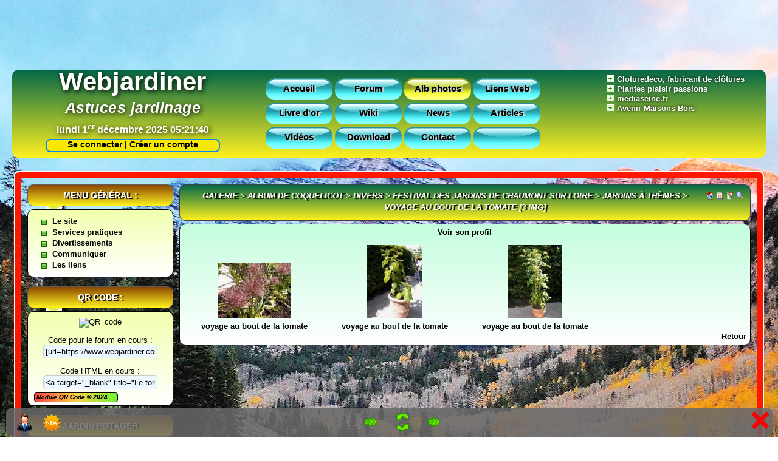

--- FILE ---
content_type: text/html; charset=utf-8
request_url: https://www.google.com/recaptcha/api2/aframe
body_size: 120
content:
<!DOCTYPE HTML><html><head><meta http-equiv="content-type" content="text/html; charset=UTF-8"></head><body><script nonce="wBQzIPGU8yU7RTsA1pAv7Q">/** Anti-fraud and anti-abuse applications only. See google.com/recaptcha */ try{var clients={'sodar':'https://pagead2.googlesyndication.com/pagead/sodar?'};window.addEventListener("message",function(a){try{if(a.source===window.parent){var b=JSON.parse(a.data);var c=clients[b['id']];if(c){var d=document.createElement('img');d.src=c+b['params']+'&rc='+(localStorage.getItem("rc::a")?sessionStorage.getItem("rc::b"):"");window.document.body.appendChild(d);sessionStorage.setItem("rc::e",parseInt(sessionStorage.getItem("rc::e")||0)+1);localStorage.setItem("rc::h",'1764562901073');}}}catch(b){}});window.parent.postMessage("_grecaptcha_ready", "*");}catch(b){}</script></body></html>

--- FILE ---
content_type: text/css
request_url: https://www.webjardiner.com/themes/webjardiner/style/style.css
body_size: 1567
content:
/*################################################
# KwsPHP Web System                              #
# Théme webjardiner by JfrPro			         #
# Mise a jour pour Kwsphp Juin 2024 par JfrPro   #
# $Id: style.css  V1.8 2024-05-02 20:50:00       #
################################################*/

body{background : url("../images/fond/site.webp");background-position: top;background-attachment: fixed;font-family:Verdana, Arial, Helvetica, sans-serif;font-size:13px;margin-left: auto;margin-right: auto;text-align:center;line-height:14.5px;min-width:1260px;max-width: 1260px;}
div#droite{float:right;width:240px;margin-left:10px}
div#gauche{float:left;width:240px;margin-right:10px}
div#global{text-align:left;margin:auto;width:98%}
div#conteneur{background:#06950200;padding:10px;border-radius:7px;border:10px solid #ff1800;}
div#conteneur_edito{background:#06950200;padding:10px;border-radius:7px;border:10px solid #ff1800;}
div#contour, div#contour_edito{border-radius:7px;top:0px;border:2px solid #fff}
div#main{width:auto;overflow:hidden !important;height:auto !important;overflow:visible;height:1%;padding:0;margin:0;float:none}
div#k_top{height:140px;margin-left: auto;margin-right: auto;width: 1240px;background: linear-gradient(#046847, #fff11f);height: 145px;border-radius: 10px;}
div#head{background:#f9e900;height:18px;position: relative;top: -31px;left: 65px;font-size: 1.1em;border-radius: 8px;border: 2px solid #0488fa;padding-right:13px;color:#000;width: 270px;}
div#connexion{width:85%;margin:auto}
div.k_edito{width:auto;color:#131313;font-weight:lighter !important;font-size:13px;margin:auto;margin-top:20px;padding:10px}
.lignes_pub{position:relative;top:8px; left:-35px;z-index:3;float:right;text-align:left;font-size:1.0em;line-height: 16px;}
div.k_edito1{margin-left:600px;text-align:left;}
div.k_pub{margin-left:0px;text-align:center;margin-top:195px}
div.k_animflash{float:left}
div.k_log{float:right;padding:10px}
div#k_description{color:#fff;float:left;position:relative;left:1%;top:-20%;width:30%;line-height:-10px;font-weight:bold;text-shadow:2px 2px 8px rgb(0,0,0)}
p.k_desc{font-size:42px;}
p.k_ssdesc{font-size:25px;font-style:italic;letter-spacing:0.5px;margin-top:-14px;}
.spacer{clear:both;font-size:13px;margin-top:0px;}
.spacer1{clear:both;font-size:13px;margin-top:0px;font-size: 16px;line-height: 0px;}
a:link,a:active,a:visited{text-decoration:none;color:#000;font-weight: bold}
a:hover{text-shadow: 1px 1px 7px #7af003;text-decoration:none;color:#1daa00  !important}
a.bbcode_url:link,a.bbcode_url:active,a.bbcode_url:visited{color:#000;}
a.bbcode_url:hover{color:#37BD1E;}
a img{border:none;}
label {float:left;}
fieldset {background-color: #EFEFEF;border-style: solid;border-width: 1px;border-color: #656565;margin-left: auto;margin-right: auto;border-radius: 10px;}
fieldset legend{background:#fff344;border:1px solid #126610;padding:3px;-moz-border-radius:5px;-khtml-border-radius:5px;-webkit-border-radius:5px;border-radius:5px}
fieldset label span{color:red;font-size: 12px !important }
fieldset dd{margin-left: 210px;}
fieldset dl{margin:5px}
fieldset dt{}
fieldset hr{border:none;border-top:1px solid #126610}
fieldset textarea{width:45%}
hr{border:none}
hr{border-top:1px dashed  #000;margin:5px}
div#footer{background:#d4d4d4;height:149px;border-top:1px solid #4e4e4e;text-align:center;padding:0.75em;clear:both}
div#footer span {color:#3b3b3b;font-size:10px}
div#footer span a {color:#3b3b3b;font-size:10px}
div.footer_kwsphp{background: #f8fdc0;color: #000;font-size: 10px;margin-bottom: 10px;position: relative;top: -49px;width: 44%;margin-left: auto;margin-right: auto;text-shadow: 2px 2px 2px rgb(187, 187, 187);border-radius: 6px;margin-top: 7px;}
#ckwsp, #ckws{font-size:9px;}
#ckws a{font-size:9px;color:#92F467 !important}
.copy-author{text-align:right}
.copy-author a{font-size:9px}
.start-bulle{float:left;margin:5px;background:#fff;-moz-border-radius:3px;-khtml-border-radius:3px;-webkit-border-radius:3px;border-radius:3px;width:70px;height:70px;padding:5px;text-align:center}
.start-bulle:hover{float:left;margin:5px;background:#f1f6cb;border:1px solid #b7c636;-moz-border-radius:3px;-khtml-border-radius:3px;-webkit-border-radius:3px;border-radius:3px;width:70px;height:70px;padding:5px;text-align:center}
.b-titre{padding:10px;font-size:14px;font-weight:bold;text-transform:uppercase;background:#b8c82f;-moz-border-radius:3px;-khtml-border-radius:3px;-webkit-border-radius:3px;border-radius:3px}
div#menu_horiz{width:auto;height:40px;position:relative;top:12px;float:left;margin-left:3.5%;text-shadow: 3px 1px 1px rgb(210, 210, 210);}
.li_on {background:url("../images/design/bulle1.png") no-repeat}
.li_off {background:url("../images/design/bullea.png") no-repeat}
.li_off a {color:#fff}
#menu_horiz{width:auto;height:36px;position:relative;top:-3%;float:right;margin-right:3.5%}
#menu_horiz li{color: #b8c82f !important;display: block;position: relative;float: left;text-decoration: none;width: 110px;padding-top:5px;height:31px;cursor: pointer;margin:2px;font-size:15px}
#menu_horiz a{color: #000 !important;display: block;position: relative;float: left;text-decoration: none;width: 110px;padding-top:5px;height:31px;cursor: pointer;margin:0px;font-size:15px}
#menu_horiz a:hover, #menu_fixe #selected a{background:url("../images/design/bulleb.png") no-repeat;color: #fff !important;display: block;position: absolute;top:0px; left:0px;float: left;text-decoration: none;width: 110px;padding-top:10px;height:31px;cursor: pointer;margin:0px;font-size:15px;text-shadow: 3px 1px 1px rgb(0, 0, 0);}
.commentaires_haut{background:url(../img/commentaires_haut.png) no-repeat;height:18px;margin:0;padding:0}
.commentaires_contenu{background:url(../img/commentaires_contenu.png) repeat-y;width:620px;padding:0 14px;margin:0;}
.commentaires_bas{background:url(../img/commentaires_bas.png) no-repeat;height:46px;margin:0;padding:0}


--- FILE ---
content_type: text/css
request_url: https://www.webjardiner.com/themes/webjardiner/style/articles.css
body_size: 235
content:
/*#################################################
# KwsPHP Web System                               #
# Théme webjardiner by JfrPro			          #
# Mise a jour pour Kwsphp Juin 2024 par JfrPro    #
# $Id: articles.css  V1.8 2024-05-02 20:50:00     #
#################################################*/

.article_listtab td {
	padding: 2px;
}
/*.article_head {
	background-color: #126610;
	width: 30px !important;
}*/
.article_head  td {
	color: #474747;
	font-weight:bold;
	height: 30px;
}
.article_mid1 {
	background-color: #C8C6BF;
	height: 20px;
}
.article_mid2 {
	background-color: #FFE240;
	height: 20px;
}
.art_list_img {
	width: 25px;
	height: 20px;
}
.art_infobloc {
	padding-left: 5px;
	padding-right: 5px;
	margin: 5px;
	border-style: dashed;
	float: right;
	border-width: 1px;
	border-color: #CCCCCC;
}

--- FILE ---
content_type: text/css
request_url: https://www.webjardiner.com/themes/webjardiner/style/global.css
body_size: 4679
content:
/*#################################################
# KwsPHP Web System                               #
# Théme webjardiner by JfrPro			          #
# Mise a jour pour Kwsphp Juin 2024 par JfrPro    #
# $Id: global.css  V1.8 2024-05-02 20:50:00       #
#################################################*/

#menuBox{background:url("../images/nav/transparent.png");z-index:1;position:fixed;bottom:0;width:1261px;height:48px;border-radius: 10px;}
#nav_close{float:right;position:relative;top:6px;right:5px}
#nav_open{z-index:1;position:fixed;bottom:6px;right:5px}
.navuser{float:left;position:relative;top:10px;left:15px}
.navexit, .navnew{float:left;position:relative;top:10px;left:15px;margin-left:15px}
.CSF_deroule li{margin-left: 20px !important;}
.CSF_deroule hr{display: none;}
p.link_page a{background:#686868;padding:5px;margin:3px;font-size:18px;color:#fff}
p.link_page a:hover{background:#a1b021;padding:5px;margin:3px;font-size:18px;color:#fff}
p.link_page{color:#e3e9b2}
.page_encours{background:#21930a;padding:6px;font-size:18px;margin:3px;font-weight:bold;color:#fff;border-radius: 100%;/*border: 1px solid #0d8509;*/}
.page_choix{background:#686868;padding:5px;margin:3px;font-size:18px;color:#fff;border-radius: 100%;/*border: 1px solid #0d8509;*/}
.page_choix:hover{background:#f70000;padding:5px;margin:3px;font-size:18px;color:#fff;font-weight:bold}
.nav_barre{margin-top:25px;margin-bottom:10px}
div.k_head{background: linear-gradient(#c4fdde, #fff);border: 1px solid #000;}
.fieldset_resume{background:#EFFBEF;border:1px solid #126610;width:auto;margin: 1em auto;padding:1em;-moz-border-radius:5px;-khtml-border-radius:5px;-webkit-border-radius:5px;border-radius:10px}
.fieldset_resume legend{font-weight:bold;background:#bfeab8;border:1px solid #21840d;padding:3px;-moz-border-radius:5px;-khtml-border-radius:5px;-webkit-border-radius:5px;border-radius:5px}
.fieldset_resume label span{color:red;}
.fieldset_resume dd{margin-left:210px;font-weight:bold}
.fieldset_resume dl{margin:5px}
.fieldset_resume dt{font-weight:bold}
.fieldset_resume hr{border:none;border-top:1px solid #e0e0e0}
.fieldset_resume textarea{width:90%}
.fieldset_resume legend a:link,.fieldset_resume a:active,.fieldset_resume a:visited{color:#333e2e;}
.fieldset_resume legend a:hover{color:#91a489 !important}
.fiedset_enregistrer {margin: 1em;padding: 1em;}
.label_enregistrer1 {width: 270px;} 
.label_enregistrer2 {width:250px;} 
.label_profil1 {width: 160px;font-weight:bold;color:#222;float:left} 
.label_profil2 {width: 330px;font-weight:bold;color:#222;float:left} 
.label_contact{width:250px;} 
.label_admin_options1{width:200px;} 
.label_admin_options2{width:400px;} 
.label_admin_options3{width:72px;text-align:center !important } 
.label_admin_email{width:200px;}
.normal_link{font-size:12px;font-weight:normal}
h2.title{font-weight: bold;font-size: 100%;margin:0 0 .2em 0;padding:0;/*text-shadow: #fff 1px 1px 1px;*/text-align:center}
h2.title :hover{}
div#connexion label {float:none}
#connexion input.text{width:150px;height:30px;font-size:28px;font-weight:normal;}
#connexion label{font-family:Times new roman;width:150px;height:30px;font-size:28px;font-weight:normal;}
button#submit_login_bloc{border:1px solid #fff;padding:3px;background-color:#ededed;-moz-border-radius:3px;-khtml-border-radius:3px;-webkit-border-radius:3px;border-radius:3px;text-transform:uppercase;font-weight:bold;color:#3b3b3b}
button#submit_login_bloc:hover{border:1px solid #fff;padding:3px;background-color:#cbd294;-moz-border-radius:3px;-khtml-border-radius:3px;-webkit-border-radius:3px;border-radius:3px;text-transform:uppercase;font-weight:bold;cursor:pointer}
p.pied_de_module{text-align:center}
p.pied_de_module a{background:#4984f8;font-size:13px;padding:6px;color:#fff;font-weight:bold;-moz-border-radius:3px;border-radius:3px;text-transform:uppercase;}
p.pied_de_module a:hover{background:#e8f6fe;padding:6px;color:#131313;font-size:13px;font-weight:bold;border-radius:3px;text-transform:uppercase;}
.genmed{font-size:13px;color: #000;font-family: Verdana, Arial, Helvetica, sans-serif;}
a.gen,a.genmed,a.gensmall {color: #1d7148; text-decoration: none; }
a.gen:hover,a.genmed:hover,a.gensmall:hover	{ color: #FF6600; text-decoration: underline; }
table.forum{background:#fff;width:100%;margin:auto;margin-top:20px;margin-bottom:20px;border:1px solid #126610;padding:5px;border-radius: 10px;}
th.forum_th1,th.forum_th2, th.forum_th3,th.forum_th4,th.forum_th5{background:#90c303;text-transform:uppercase;height:1px;font-size:13px;text-align:center;border:1px solid #e0e0e0;color:#fff;border: 1px solid #fff;border-radius: 10px;text-shadow: 3px 1px 1px rgb(0, 0, 0);}
td.forum_td2 ul{padding:0px !important}
td.forum_td2 ul>li{margin:3px}
td.forum_td2{background:#EAE2C0;text-align:left !important}
td.forum_td4{background:#d9e380;width:50px;color:#000}
td.forum_td3{background:#e1c88b;width:50px;color:#000}
td.forum_td5{background:#C4EAC4;width:160px;}
td.forum_td6{border:0;background:#009124;height:8px !important}
th.forum_sep1{background:#ffab6e;text-transform:uppercase;height:2px;font-size:12px;text-align:center;border:1px solid #fff;border-radius: 10px;text-shadow: 3px 1px 1px rgb(237, 237, 237);}
.forum td{font-size:13px;text-align:center;border:1px solid #fff;border-radius: 10px;}
.forum_td1{background:#C2C2C2;display:bloc;width:40px}
.description{font-style:italic;padding:2px;margin:2px}
.description li{font-weight:bold;font-style:normal}
.description a:active,.description a:link,.description a:visited{color:#686868;font-size:1em}
.description a:hover{color:#c9c9c9}
.forumlink{font-weight:bold;padding:2px;margin:2px}
.forumlink a:active,.forumlink a:link,.forumlink a:visited{color:#000;font-size:13px}
.forumlink a:hover{color:#c9c9c9}
.forumlink a:before{}
.forumlink a:after{}
td.forum-topic{background:#ecb8b8;text-align:left;padding:5px;width:80%;vertical-align:top}
td.forum-date{text-align:left;padding:10px;vertical-align:top;height:20px !important}
td.forum-auteur, td.forum-contact, td.forum-signature{border-right:none;vertical-align:top;text-align: center;}
td.forum-contact{text-align:left !important;vertical-align:middle;padding:5px}
td.forum-signature{background: #C4EAC4 !important;text-align:center !important;padding:5px}
td.forum-date,td.forum-auteur, td.forum-topic, td.forum-contact{border-left:none;border-top:none}
td.forum-date{height:10px !important;background:#f5f8fa !important;color:#000;height:10px;padding-right:10px;border: 1px solid #b5b8c2;}
td.forum-auteur{background: linear-gradient(#aefffb, #fcd6d6);width:26%;padding:10px;border: 1px solid #b5b8c2;}
td.forum-reponse-ent{background:#126610;text-transform:uppercase;font-size:13px;color:#fff;border: 1px solid #000000;padding:10px;border-radius:10px;font-weight: bold;}
td.forum-auteur-ent {background: linear-gradient(#046847, #fff11f);text-align:left;text-transform:uppercase;font-size:13px;color:#fff;border: 1px solid #000000;padding:8px;border-radius:10px;font-weight: bold;text-shadow: 3px 1px 1px rgb(0, 0, 0);}
td.forum-auteur a:active,td.forum-auteur a:link,td.forum-auteur a:visited{color:#000}
td.forum-auteur a:hover{color:#37BD1E !important}
p.contact{text-align:right}
td.forum-topic ul{margin-left:25px;padding:4px}
a.cloud1 {font-size:22px;text-decoration:none;color:#a1b021;} 
a.cloud1:hover {font-size:22px;text-decoration:underline;color:#ccdb4d;} 
a.cloud2 {font-size:16px;text-decoration:none;color:#fff;} 
a.cloud2:hover {font-size:16px;text-decoration:underline;color:#ccdb4d;} 
a.cloud3 {font-size:12px;text-decoration:none;color:#ccdb4d;} 
a.cloud3:hover {font-size:12px;text-decoration:underline;color:#fff;} 
.cloudt {width:100%;border: 1px dotted #999;margin:2px;}
.k_bloc{border-radius:4px}
.k_minibloc{margin-bottom:15px;padding:10px;background: linear-gradient(#f1ffae, #fff);border-radius: 10px;border: 1px solid #000;}
h2.k_bloctitre{clear:both;background: linear-gradient(#046847, #fff11f);font-weight:bold;font-size:0px;text-transform:uppercase;padding:10px;-moz-border-radius:4px;-khtml-border-radius:4px;-webkit-border-radius:4px;border-radius:10px;color:#fff;text-align: center;text-shadow: 3px 1px 1px rgb(0, 0, 0);border: 1px solid #404040;}
h2.k_bloctitre a{color:#fff}
h2.k_bloctitre a:hover{color:#dbec4d}
.k_bloctitre span{font-size:13px;font-style:italic}
span.k_titre{font-size:14px;font-style:normal}
div.k_minibloctitre{clear:both;background: linear-gradient(#8b4700, #fff11f);font-weight:bold;font-size:14px;text-transform:uppercase;text-shadow: 3px 1px 1px rgb(0, 0, 0);color:#FFF;padding:10px;-moz-border-radius:4px;-khtml-border-radius:4px;-webkit-border-radius:4px;border-radius:10px;text-align:center;border: 1px solid #5d5d5d;}
.k_bloconglet{background:#fff0 url("../images/design/onglet.png") no-repeat 14%;height:5px}
.k_bloconglet2{background:#fff0 url("../images/design/onglet2.png") no-repeat 3%;height:5px}
.k_head{margin:auto;margin:5px 0 15px 0;padding:6px;-moz-border-radius:4px;-khtml-border-radius:4px;-webkit-border-radius:4px;border-radius:10px}
.k_open{width:auto;border: 1px solid #D0FF9D;background: #d1fdff;padding: 3px;border-radius: 10px;margin-bottom: 20px;border: 1px solid #878991;}
.hr_menu{}
.texte_menu {padding:2px;font-weight:bold;text-align:center;color:#686868}
.blocmenu li{font-size:100%}
.blocmenu li:hover{list-style-image:url("../images/menu/puce-on.png")}
.blocmenu li:hover a{color:#dc5b23}
.df_message{}
.df_message_info{background:#D2FFD6!important;-moz-border-radius:4px;-khtml-border-radius:4px;-webkit-border-radius:4px;border-radius:4px}
.df_message_titre{}
.bloc_espace_membre_priv{padding-right:28px !important;float:left !important; }
.bloc_espace_membre1{text-align:left;}
.bloc_espace_membre2{text-align:center;}
.bloc_espace_membre3{text-align:center;}
.bloc_espace_membre_avat{text-align:center;}
.bloc_espace_membre_list-style{list-style-image:url('../images/espace_membre/puce.png');padding:5px;margin-left:18px;}
.bloc_espace_membre_list-style li{}
.bloc_espace_membre_priv{float:left !important;}
span#bloc_messagerie{font-size:10px !important}
span#bloc_messagerie img{width:16px !important}
.bloc_espace_membre_invisible{float:left !important;}
a.BBcodeSyntaxe {position:relative;background:none;z-index:10;} 
a.BBcodeSyntaxe:hover {z-index:20;text-decoration:none;} 
a.BBcodeSyntaxe span {display:none;font-weight:normal;} 
a.BBcodeSyntaxe:hover span {display:block;-moz-border-radius:10px;border: 1px dashed;position:absolute;margin-top:50px;margin-left:10px;padding:5px;width:400px;background-color: #FCFFD7;color: #000066;text-align:center;} 
a.BBcodeSyntaxe em {font-variant:small-caps;} 
div.billet-global{width:100% !important;display:block;margin-bottom:15px}
div.billet-date{background:#FFEB4B;font-weight:bold;font-size:14px;border-radius:10px;border: 1px solid #126610;padding: 7px;text-transform: uppercase;text-shadow: 3px 1px 1px rgb(194, 194, 194);}
div.billet-title{float:left;font-size:18px}
div.billet-accroche{background:#efefef;-moz-border-radius:3px;padding:10px;margin-bottom:25px;font-style:italic}
div.billet-commentaire{float:right}
div.billet-commentaire a:hover{color:#7CA874  !important}
div.billet-contents{padding:15px;background: #FFFBC9;border: 1px solid #126610;border-radius: 10px;}
div.billet a:hover{color:#0D1CF4 !important;font-weight:bold}
.billet-image{float:right;margin-right:0px;position:relative;top:0px;width:0px}
div.news-date{float:left;background:#BA8801;padding:5px;color:#fff;border-radius: 8px;border: 1px solid #514c4c;}
td.row1{ background:#ffffff }
td.row2{background:#F3EDDD;border-radius: 10px;border: 1px solid #7e7e7e;text-align: center;padding: 2px;}
td.row3{ background:#ffffff }
div.articles-global{width:100% !important;display:block;margin-bottom:15px}
div.articles-date{background:#FFEB4B;font-weight:bold;font-size:13px;margin-top:0px;padding:0px;border-radius:10px;border: 1px solid #727273;text-transform: uppercase;text-shadow: 3px 1px 1px rgb(194, 194, 194);}
div.articles-title{float:left;font-size:18px}
div.articles-accroche{background:#efefef;-moz-border-radius:3px;padding:10px;margin-bottom:25px;font-style:italic}
div.articles-commentaire{float:right}
div.articles-commentaire a:hover{color:#dbec4d !important}
div.articles-contents{padding:5px;border-radius: 10px;border: 1px solid #727273;background: #F8F0D5;}
div.articles a:hover{color:#3b3b3b !important;font-weight:bold}
div.news-date-article{float:left;padding:0px;color:#fff;position:relative;top:2px;left:8px}
.articles-image{float:left;width:30px;margin-left:10px;position:relative;top:-6px}
.fieldset_resume ul{margin-left:30px !important;padding:5px !important}
.fieldset_resume li{margin:5px}
.fieldset_resume p{margin:5px}
h2.title-article{font-weight: bold;font-size: 13px;margin:1em;padding:0;text-align:center}
.espion_info_user {background:#fffaa9 !important;border:1px solid #807878;padding:5px !important;border-radius:10px !important;color:#3b3b3b !important}
.stats_info_user {border:none;padding:5px !important;-moz-border-radius:10px !important; text-align:left !important;}
#connectes_end{background:#d4d4d4 !important;width:auto !important;border:none !important; clear:both;position:relative;top:-50px;}
#connectes_end strong, #connectes_end a{font-size:11px !important;color:#3b3b3b !important;}
fieldset.bordlogin {background:#C4E7FF !important;float:right !important;width:30% !important;border-radius:3px;}
fieldset.bordlogin input{border-radius:5px;}
.fieldset_post{width:630px;margin: 1em auto;padding:1em;border-radius: 10px;}
.fieldset_post legend{font-weight:bold;background:#fff344;border:1px solid #565353;padding:3px}
.fieldset_post label span{color:red;}
.fieldset_post dd{margin-left:220px;}
.fieldset_post dl{margin:5px}
.fieldset_post dt{}
.fieldset_post hr{border:none;border-top: 1px dashed #126610;}
.fieldset_post textarea{width:100%}
div.fieldset_post{text-align:center;width:600px;margin:auto;}
div #smil{z-index:50;width:230px;height:210px;-moz-border-radius:10px;position:fixed;margin-left:-200px;top:250px;display:none;background-color:#c9c9c9}
div #smil_in{overflow:auto;width:190px;height:180px;border:1px solid #c1c1c1;padding:5px;margin:10px auto;}
form#new_user fieldset{background:#CCE0F6;border:1px solid #126610;width:auto;margin: 1em auto;padding:1em;border-radius: 10px;border: 1px solid #b5b8c2;}
form#new_user legend{font-weight:bold;background:#fff !important;border:1px solid #126610;padding:3px}
form#new_user p{margin:5px}
#formlogin fieldset{background:#EFFDFF;border:1px solid #B5B8C2;border-radius:10px;padding:15px;}
#formlogin fieldset>hr{border:0px dashed #126610;border-top-width:1px;height:0px}
#valider,#envoyer,#submit_login_bloc,#submit_login,#s_button,#annuler,#poster,#verifer,#retour,#button,#bouton,#bouton2,#submit,#reset,#prev,
#validation,#res_edit,#all,#modbuttoncompteur,#validform,.k_bloc input, .k_bloc textarea, .k_bloc select {background-color:#ecf7ff;font-size:100%;padding:3px;color:#000;cursor:pointer;}
select{font-size:0.900em !important}
#valider:hover,#envoyer:hover,#submit_login_bloc:hover,#submit_login:hover,#s_button:hover,#annuler:hover,
#poster:hover,#verifer:hover,#retour:hover,#button:hover,#bouton:hover,#bouton2:hover,#submit:hover,
#reset:hover,#prev:hover,#validation:hover,#res_edit:hover,#all:hover,#modbuttoncompteur:hover,#envoyer:hover,#validform:hover,.k_bloc input:hover, .k_bloc textarea:hover, .k_bloc select:hover {background-color:#acc6fb;border:none;font-size:100%;padding:3px;color:#000;border-radius:5px;cursor:pointer;border-style: solid;
border-width: 1px;}
textarea, select {padding:2px;}
input,textarea, select {font-family: Verdana, Arial, Helvetica, sans-serif;font-size: 1.0em;color: #666666;border-style: solid;border-width: 1px;border-color: #CCCCCC;background-color: #ffffff;border-radius: 5px;}
#valider[disabled], #valider[disabled]:hover, 
#envoyer[disabled], #envoyer[disabled]:hover,
#submit[disabled], #submit[disabled]:hover {border: 1px dotted #000;background:#f63b12;color:#fff;}
.k_bloc input, .k_bloc textarea, .k_bloc select{max-width:180px;}
input:hover,textarea:hover, select:hover {color:#070707;background:#d9edf9}
input:focus,textarea:focus, select:focus {color:#000;background:#FFF}
input.post, textarea.postzone, select {background-color:#fff ; color:#474747;}
.onmouse_over {border: 1px #666 dashed;background: #eee;}
.onmouse_out{border: 0px;}
.onmouse_over_forum {background: #ddd;}
.onmouse_out_forum {border: 0px;}
#choice_bbcode_color, #choice_bbcode_size, #choice_bbcode_font{z-index:50;-moz-border-radius:10px;position:absolute;width:180px;padding:10px;margin-top:-100px;margin-left:220px;background-color:#6FAFDD;}
div.EditPost{text-align:right;padding-top:5px;}
span.EditPost{font-size:7.2pt;width:100%;border-top:1px dashed;border-left:1px dashed;border-right:1px dashed;padding:2px 5px 2px 15px;margin-right:5px;background: #fcc;}
div.MovePost{text-align:right;padding-top:5px}
span.MovePost{font-size:7.2pt;width:100%;border-left:1px dashed;border-right:1px dashed;border-bottom:1px dashed;padding:2px 5px 2px 15px;margin-right:5px}
.NavRubFo, .NavRubTopicFo, .NavTopicFo {float:right !important;margin-right:5px !important;font-size:smaller !important}
.NavRubFo span, .NavRubTopicFo span, .NavTopicFo span{background-color:#666;color:#f2f2f2;padding:0px 2px}
.NavRubFo select, .NavRubTopicFo select, .NavTopicFo select{}
.NavRubFo a, .NavRubTopicFo a, .NavTopicFo a{border:1px solid #d3d0d0;padding:0px 2px;text-decoration:none;}
.NavRubFo a:hover, .NavRubTopicFo a:hover, .NavTopicFo a:hover{background-color:#6fafdd;color:#fff;border:1px solid #fff;}
.username_login, .username_password, .username_connect{padding-left:25px !important;height:15px;background-image: url(../../../modules/espace_membre/images/login_bg_2.png) !important;background-repeat:no-repeat !important;padding: 3px;}
.username_login {background-position:3px 1px !important;}
.username_password {background-position:3px -27px !important;}
.username_auto {vertical-align:middle;}
.username_connect{background-position:3px -51px !important; height:26px !important;width:135px !important;}
.MultiInputInline span{margin-left:25px;}
.ancre{padding-top:55px}
.ancre1{padding-top:25px}
.align-center{text-align:center;} .align-left{text-align:left;} .align-right{text-align:right;}
.float-left{float:right;} .float-left{float:right;}
.fvariant-smallcaps{font-variant:small-caps}
.mini_message{margin-left:10px;font-style:italic;font-size:smaller}
.quote{background-color: #E2ECF8;border-width: 1px;border-style: dashed;border-color: #000;font-family: Verdana, Arial, Helvetica, sans-serif;font-size: 13px;color: #000000;padding: 4px;line-height: 13px;position: relative;left: -2px;}
.code_php{background-color: #e2ecf8;border-width: 1px;border-style: dashed;border-color: #000;font-family: Verdana, Arial, Helvetica, sans-serif;font-size: 12px;color: #000000;padding: 4px;line-height: 11px;left: -2px;overflow: auto;}
.code_php_titre {}
.code_php ol{padding-left:35px;}
.code_php_citer{background:#c0ddf7;margin-left: -4px !important;margin-top: -4px !important;width: 660px !important;max-width: 650px !important;padding: 4px;font-size: 14px !important;}
.surlign{background:#cdd585}
.esp-avatar img{width:48px !important;border:2px solid #fff;margin-left:15px;float:left}
.esp-mail, .esp-quit{margin-left:70px;position:relative;top:-5px}
.esp-mail a, .esp-quit a{position:relative;top:-12px;left:5px;font-style:italic}
#apercu{text-align: left;height: 220px;width: 580px;color: #3366CC;overflow: auto;padding: 2px;border: 1px;border-top-color: currentcolor;border-top-style: none;border-right-color: currentcolor;border-right-style: none;border-bottom-color: currentcolor;border-bottom-style: none;border-left-color: currentcolor;border-left-style: none;border-style: solid;border-color: #000;margin-left: auto;margin-right: auto;}
.mesliens {text-align: center;font-size: 1.0em;color: #1b7a07;padding: 5px;background-color: #f8fdc0;text-shadow: 2px 2px 2px rgb(187, 187, 187);border-radius: 10px;width: 80% ;margin-left: auto;margin-right: auto;margin-top: 7px;}
.mesliens a {color: #000 !important;text-decoration:none;}
.mesliens a:hover {color:#1daa00 !important;}
#link_bar{font-size:15px;	padding: 5px;text-shadow: 2px 2px 2px rgb(187, 187, 187);border-radius: 8px;background-color: #f8fdc0;width: 55%;margin-left: auto;margin-right: auto;margin-top: 7px;}
#connectes_end{width:65% !important;margin-left:auto !important;margin-right:auto !important;margin-top:18px !important;margin-bottom:3px !important;padding:5px !important;-moz-border-radius:10px !important;font-size:9px !important;text-align:center !important;background-color:#f8fdc0 !important;color:#666 !important;text-shadow: 2px 2px 2px rgb(187, 187, 187);border-radius: 8px;}
#connectes_end strong, #connectes_end a{font-size:12px !important;color:#000 !important;}


--- FILE ---
content_type: text/css
request_url: https://www.webjardiner.com/themes/webjardiner/style/menuD_bloc.css
body_size: 445
content:
/*#################################################
# KwsPHP Web System                               #
# Théme webjardiner by JfrPro			          #
# Mise a jour pour Kwsphp Juin 2024 par JfrPro    #
# $Id: menuD_bloc.css  V1.8 2024-05-02 20:50:00   #
#################################################*/

/* élément contenant le menu */
.ancre_menuD{vertical-align:top;}

/* style général des ul */
.menuD,.menuD ul {
  padding: 5px;
  margin-left:0px;
  list-style-type:none;
  margin-bottom: -5px; 
  margin-top: -5px; 
}
.menuD ul {
  margin-left:-10px;
}

/* liens du menu */
.menuD .normal a{
  margin: 0px;
  padding:2px 2px 2px 25px;
  text-decoration:none;
  cursor:pointer;
  background: url(../images/menu/puce.png) 7px 6px no-repeat;
}
.menuD {
  font-weight : bold;
}
.normal a:hover,.normal a:active,.normal a:focus {
  font-weight : bold;
  /*text-decoration:underline overline;*/
  background: url(../images/menu/puce-on.png) 7px 6px no-repeat;
}
.menuD .normal .lien_page{
  color:#00b203;
  font-weight : bold;
  /*text-decoration:underline overline;*/
}

/* titres de liste */
li.reduit {
  margin: 0px;
  padding:2px 0px 2px 25px;
  background: url(../images/menu/puce.png) 7px 6px no-repeat;
  font-weight:bold;
}

li.ouvert{
  margin: 0px;
  padding:2px 0px 2px 25px;
  background: url(../images/menu/puce-on.png) 7px 6px no-repeat;
  font-weight:bold;
}

.reduit a,.ouvert a{
  /*text-decoration:underline;*/
  cursor:help;
}
.ouvert a{
  background-color:#CFF0;
}
.reduit a{
  background-color:#CFF0;
}

/* les textes */
.texte {
	font-weight:normal;
	color:3366CC;
}


--- FILE ---
content_type: text/css
request_url: https://www.webjardiner.com/themes/webjardiner/style/menuD_admin.css
body_size: 153
content:
/*##################################################
# KwsPHP Web System                                #
# Théme webjardiner by JfrPro			           #
# Mise a jour pour Kwsphp Juin 2024 par JfrPro     #
# $Id: menuD_admin.css  V1.8 2024-05-02 20:50:00   #
##################################################*/

.itemenu {
	cursor: move;
}

#FormName, #EnregistrementPosition  {
	padding-bottom:20px;
	text-align:center;
}

#FormName input[type=submit] {
	margin:10px;
	cursor: pointer;
}

#EnregistrementPosition input[type=submit] {
	cursor: pointer;
}


--- FILE ---
content_type: text/css
request_url: https://www.webjardiner.com/themes/webjardiner/style/style-ie.css
body_size: 82
content:
/*#################################################
# KwsPHP Web System                               #
# Théme webjardiner by JfrPro			          #
# Mise a jour pour Kwsphp Juin 2024 par JfrPro    #
# $Id: style-ie.css  V1.8 2024-05-02 20:50:00     #
#################################################*/

legend{position:relative !important;top:-3px !important}


--- FILE ---
content_type: text/css
request_url: https://www.webjardiner.com/themes/webjardiner/style/tiny_mce.css
body_size: 87
content:
/*#################################################
# KwsPHP Web System                               #
# Théme webjardiner by JfrPro			          #
# Mise a jour pour Kwsphp Juin 2024 par JfrPro    #
# $Id: tiny_mce.css  V1.8 2024-05-02 20:50:00     #
#################################################*/

.defaultSkin table.mceLayout {
	margin:auto;
}


--- FILE ---
content_type: text/css
request_url: https://www.webjardiner.com/themes/webjardiner/style/ajash00t.css
body_size: 676
content:
/*#################################################
# KwsPHP Web System                               #
# Théme webjardiner by JfrPro			          #
# Mise a jour pour Kwsphp Juin 2024 par JfrPro    #
# $Id: ajash00t.css  V1.8 2024-05-02 20:50:00     #
#################################################*/

.s_zo_ajash00t, .s_zo_ajash00t_bloc {
	background:#e5ffd7 !important;
	width:98%;
	font-size:13px; 
	height:250px;
	overflow:auto;
	padding:4px 1px 1px 8px;
	margin:auto;

	border:1px solid #a3b031;
	text-align:left;
	border-radius:10px;
}

/* en-tête du post contenant le pseudo et la date */
.head_sh00t {
	background-image:url(../images/ajash00t/tabsbg.gif);
	border:1px solid;
	padding-left:5px;
	margin:5px 0px 5px -4px;
	text-align:center;
	
}

/* pseudo du posteur */
.pseudo_sh00t {
	font-weight:bold;
}

/* date du post */
.date_sh00t {
	font-style:italic;
	margin:2px 0px 0px 0px;
	}

/* post */
.texte_sh00t {margin:8px 0px 5px 0px;}
.s_zo_ajash00t {height:320px;}
.s_zo_ajash00t .div_sh00t {margin:0px;margin-bottom:2px; clear:both;}
.s_zo_ajash00t .div_sh00t .head_sh00t{padding:0px;margin:0px;}
.s_zo_ajash00t .head_sh00t{float:left;padding-right:10px !important; padding-left:2px !important;
border-radius:5px;
}
.s_zo_ajash00t .head_sh00t br {display:none;}
.s_zo_ajash00t .avatar_sh00t {padding-right:5px;}
.s_zo_ajash00t .date_sh00t {float:left;position:relative;left:3px;margin-right:3px !important;}
.s_zo_ajash00t .pseudo_sh00t{padding-left:10px !important;}
.s_zo_ajash00t .texte_sh00t{padding:0px 5px !important; line-height:22px;}
.s_zo_ajash00t .sep_sh00t{line-height:10px !important;}

/*.s_zo_ajash00t .sup_sh00t{float:left !important; position:relative; top:2px; left:-4px}*/

/* bloc */
.s_zo_ajash00t_bloc .head_sh00t, .div_sh00t_avertissement .head_sh00t, .head_sh00t_robot_entete {
	float:left;
	width:97%;
	border-radius: 5px;
}
.div_sh00t_avertissement .head_sh00t br{display:block;}
.div_sh00t_avertissement .date_sh00t{float:none;margin:0px !important}
.div_sh00t_avertissement .texte_sh00t{margin:0px;float:left;width:96%;text-align:center;}

/*.s_zo_ajash00t .sup_sh00t{float:left !important; position:relative; top:2px; left:-4px}*/

/*
input#s_pseudo, input#s_message{width:95%}
.head_sh00t {background-color:#e0e0e0 !important;border:none !important;padding-left:5px;margin:0px 0px 5px -4px;text-align:center}
.pseudo_sh00t {font-weight:bold;color:#474747}
.date_sh00t {font-style:italic;color:#474747}
*/

--- FILE ---
content_type: text/css
request_url: https://www.webjardiner.com/themes/webjardiner/style/video.css
body_size: 566
content:
/*#################################################
# KwsPHP Web System                               #
# Théme webjardiner by JfrPro			          #
# Mise a jour pour Kwsphp Juin 2024 par JfrPro    #
# $Id: video.css  V1.8 2024-05-02 20:50:00        #
#################################################*/

/* Entete video */
fieldset.entete_video{
	border:5px outset #35D1F5;
	border-radius:10px;
	background-color: #D8FFFF;
	text-shadow: 3px 1px 1px rgb(216, 216, 216);
}

/* Entete video pour le div */
fieldset.entete_video div {width:100%; text-align:center;}
/* Entete video pour les lien (balise a) */
fieldset.entete_video a {font-weight:bold; font-variant:small-caps; font-size:15px; }

#entete {
	width:100%;
	text-align:center;
}

.abs {
	vertical-align: 50% ;
}

#page_video {
	margin-top:25px;
	width:75%;
}
#cadre_centre {
	margin-top:2px;
	width:100%;
	overflow:hidden
}
#centre_gauche {
 	float:left;
	width:40%;
	background-color:#D8FFFF;
	border-radius: 10px;
	border: 1px solid #938f8f;
	
	}
.img1 {float:left;margin:5px}

#centre_droite {
	float:right;
	width:45%;
	/*height:190px; */
	background-color:#D8FFFF;
	border-radius: 10px;
	border: 1px solid #938f8f;
	
}
#footer {
	clear:both;
	width:100%;
	text-align:center;
}
.pos_video {
	text-align:center;
	width:100%;
}
#commentaires {
	clear:both
}
.commentaires_haut{background:url(../img/commentaires_haut.png) no-repeat;height:18px;margin:0;padding:0}
.commentaires_contenu{background:url(../img/commentaires_contenu.png) repeat-y;width:620px;padding:0 15px;margin:0;}
.commentaires_bas{background:url(../img/commentaires_bas2.png) no-repeat;height:28px;margin:0;padding:0}
#copy {
	text-align:right;
}

div#footer {
    background: #d4d4d4;
    height: 149px;
    border-top: 1px solid #4e4e4e;
    text-align: center;
    padding: 0.75em;
    clear: both;
}

--- FILE ---
content_type: text/css
request_url: https://www.webjardiner.com/modules/social/styles.css
body_size: -48
content:
.socialejfr{	
	text-align:right;
	color: #000;
}


--- FILE ---
content_type: text/css
request_url: https://www.webjardiner.com/modules/mg3/style.css
body_size: 580
content:
/* mg3 pour kws, par Choubs  */

/* mg3 barre titre */
span.mg3_badtit {
	font-size: small;
	font-weight: bold;
	vertical-align:middle;
}
span.mg3_badtit a {
	text-decoration: none;
}
span.mg3_badtit a:hover {
	color:red;
}
span.mg3_badtit span {
 float: right;
}
span.mg3_badtit img {
 border: 0;
 vertical-align: middle;
 height: 13px;
}

/* mg3 boutons de la galerie ( tri ) */
img.mg3_bouton { 
 border: 0;
 height: 1em;
}

/* mg3 barre administration */
div.mg3_badmin {
 text-align: center;
 background-color: #DBF9F0;
}

/* mg3 barre de navigation entre les pages d'albums */
div.mg3_album_nav {
 text-align: center;
}
div.mg3_album_nav img {
 height: 1em;
 border: 0;
}
td.mg3_album_vig { /* mg3 vignettes de la galerie */
 vertical-align:bottom;
 text-align:center;
}
td.mg3_album_vig img { /* mg3 vignettes de la galerie */
 border: 0;
 max-width: 120px;
 max-height: 120px;
}
td.mg3_album_com { /* mg3 commentaire albums */
 text-align:center;
 border-top: solid 1px #DBF9F0;
 border-bottom: solid 1px #DBF9F0;
 padding: 5px 0 5px 0;
}

/* mg3 images de la galerie */
td.mg3_image { 
 vertical-align:bottom;
 text-align:center;
}
td.mg3_image img { 
 border: 0;
 max-width: 700px;
 max-height: 700px;
}
/* mg3 intitule d'une image */
td.mg3_image_int {
 text-align: center;
 font-weight: bold;
}
/* mg3 commentaire d'une image */
td.mg3_image_com {
 text-align: center;
 font-weight: bold;
}
/* mg3 tableau des propriétés */
table.mg3_image_prop  {
 width: 100%;
}

/* mg3 vignettes previsualisees */
table.mg3_previsu  {
 width: 100%;
}
table.mg3_previsu  td {
 text-align: center;
}
table.mg3_previsu img {
 border: 0;
 max-width: 120px;
 max-height: 60px;
}

/* mg3 commentaires */
table.mg3_comment {
 width:100%;
 padding:0;
 padding-top:5px;
 margin:0;
}
table.mg3_comment td {
 border:0;
}
table.mg3_comment img { /* l'avatar du membre */
 max-width:35px;
 max-height:35px;
 border-radius: 100%;
}


/* mg3 recherche */
table.mg3_recherche {
 width: 100%;
}

/* mg3 bloc */
table.mg3_bloc {
	width: 100%;
	text-align:center;
/*	font-size:xx-small; */
}
table.mg3_bloc img {
	border:0;
}

/* mg3 trace */
table.mg3_trace {
	width: 100%;
	text-align:center;
}

td.mg3_commentaire_param {
 font-size: xx-small;
 font-style: italic;
}


--- FILE ---
content_type: application/javascript
request_url: https://www.webjardiner.com/includes/heuredyn.js
body_size: 174
content:
var ejs_server_heu = ejs_server_date.getHours();
var ejs_server_min = ejs_server_date.getMinutes();
var ejs_server_sec = ejs_server_date.getSeconds();

function ejs_server_calc()
{
	if (ejs_server_sec < 10)
		ejs_server_sec = "0"+Math.round(ejs_server_sec);
	else if(ejs_server_sec >= 60)
	{
		ejs_server_sec = "00";
		ejs_server_min++;
	}
	if (ejs_server_min < 10)
		ejs_server_min = "0"+Math.round(ejs_server_min);
	else if(ejs_server_min >= 60)
	{
		ejs_server_min = "00";
		ejs_server_heu++;
	}

	if (ejs_server_heu < 10)
		ejs_server_heu = "0"+Math.round(ejs_server_heu);
	else if(ejs_server_heu >= 24)
		ejs_server_heu = "00";

	var ejs_server_texte = ejs_server_heu + ":" + ejs_server_min + ":" + ejs_server_sec;
	if (document.getElementById)
	{
		document.getElementById("ejs_server_heure").innerHTML=ejs_server_texte;
	}
	ejs_server_sec++;
}
setInterval("ejs_server_calc()", 1000);

--- FILE ---
content_type: application/javascript
request_url: https://www.webjardiner.com/includes/fonctions.js
body_size: 3871
content:
/* $Id: fonctions.js 6 2022-01-19 00:37:38Z Otocinclus $ */

function KwsGetIframeContent(id_iframe)
{
	var IE  = window.ActiveXObject ? true : false;
	if(IE)
		edoc = window.frames[id_iframe].document;
	else
		edoc = document.getElementById(id_iframe).contentDocument;
	return edoc;
}

function control_form(ids_champs)
{
	/* ids_champs est décomposé en deux : ID,NomAffichageAlert */
	ids_champs = ids_champs.split(' ');
	for (var i=0 ; i < ids_champs.length ; i++ )
	{
		var id_champ = ids_champs[i].split(',')[0];
		if (document.getElementById(id_champ))
		{
			var value_champ = '';
			var name_champ = ids_champs[i].split(',')[1];

			if(document.getElementById(id_champ).style.display == 'none')
				value_champ = 'ok';

			/* Pour Tiny MCE */
			if (document.getElementById('postzone_ifr') && id_champ == 'postzone' && document.getElementById(id_champ).style.display == 'none')
			{
				value_champ = KwsGetIframeContent('postzone_ifr').getElementById('tinymce').innerHTML;
				value_champ = value_champ.replace(/<[^>]*>/gi,'');
				value_champ = value_champ.replace(/&nbsp;/gi,'');
			}
			else if (document.getElementById(id_champ).style.display != 'none')
				value_champ = document.getElementById(id_champ).value.replace(/^\s+/g,'').replace(/\s+$/g,'');

			if (value_champ == '')
			{
				alert ('Le champ « '+name_champ.replace(/_/gi,' ')+' » n\'est pas renseigné.');

				if (document.getElementById(id_champ).style.display != 'none')
				{
					document.getElementById(id_champ).value='';
					document.getElementById(id_champ).focus();
				}
				return false;
			}
		}
	}
	if (document.getElementById('submit'))
	{
		document.getElementById('submit').disabled = true;
	}
	if (document.getElementById('validform'))
	{
		document.getElementById('validform').disabled = true;
	}
	return true;
}

function Resize_TA(id, px, type)
{
	// 1row = 15px ; 1 col = 6 px
	var TA = document.getElementById(id);
	var apercuID = document.getElementById('apercu');

	if (TA.rows)
	{
		if( type == 'height' )
		{
			var current_rows = TA.rows ? TA.rows : 13;
			var new_rows = current_rows + px;
			if( new_rows > 4 )
			{
				TA.rows = new_rows;
				TA.style.height = new_rows*15 + "px";
				if (apercuID)	apercuID.style.height = new_rows*15 + "px";
			}
		}
		else
		{
			var current_cols = TA.cols ? TA.cols : 90;
			var new_cols = current_cols + px;

			if( new_cols > 45 )
			{
				TA.cols = new_cols;
				TA.style.width = new_cols*6 + "px";
				if (apercuID)	apercuID.style.width = new_cols*6 + "px";
			}
		}
	}
}

function choice_format_post(val)
{
	document.getElementById('apercu_check').getElementsByTagName('input')[0].checked=false;
	pr_act(false);
	// si bbcode val=1
	if (val=='1')
	{
		document.getElementById('actif').removeAttribute('disabled');
		document.getElementById('actif').checked=true;
		if (document.getElementById('lien_postzone'))
		{
			document.getElementById('lien_postzone').style.display='none';
			document.getElementById('lien_postzone').disabled=true;
			document.getElementById('lien_postzone').name='texte_old';
		}
		document.getElementById('HTML_prev_button').style.display='none';
		document.getElementById('apercu_check').style.display='block';
		document.getElementById('bbcode_AllChoice').style.display='block';
		if (document.getElementById('bbcode_plus'))
			document.getElementById('bbcode_plus').style.display='block';
		document.getElementById('postzone').style.display='block';
		if (document.getElementById('dl_accroche'))
			document.getElementById('dl_accroche').style.display='block';
	}
	else
	{
		document.getElementById('noactif').checked=true;
		document.getElementById('actif').disabled=true;
		active_smil('noactif');
		document.getElementById('apercu_check').style.display='none';
		document.getElementById('bbcode_AllChoice').style.display='none';
		if (document.getElementById('bbcode_plus'))
			document.getElementById('bbcode_plus').style.display='none';
		if (val=='0')
		{
			if (document.getElementById('lien_postzone'))
			{
				document.getElementById('lien_postzone').style.display='none';
				document.getElementById('lien_postzone').disabled=true;
				document.getElementById('lien_postzone').name='texte_old';
			}
			if (document.getElementById('dl_accroche'))
				document.getElementById('dl_accroche').style.display='block';
			document.getElementById('HTML_prev_button').style.display='block';
			document.getElementById('postzone').style.display='block';
		}
		else
		{
			document.getElementById('HTML_prev_button').style.display='none';
			document.getElementById('postzone').style.display='none';
			if (document.getElementById('dl_accroche'))
				document.getElementById('dl_accroche').style.display='none';
			if (document.getElementById('lien_postzone'))
			{
				document.getElementById('lien_postzone').style.display='block';
				document.getElementById('lien_postzone').disabled=false;
				document.getElementById('lien_postzone').name='texte';
			}
		}
	}
}

var CacheCacheTimeout;
var blocked = false;
var previous_variable;
var previous_texte1;
var previous_texte2;
function cachecache_auto(variable,delay,stop,texte1,texte2)
{
	if (stop)
	{
		clearTimeout(CacheCacheTimeout);
	}
	else if (delay>0)
	{
		clearTimeout(CacheCacheTimeout);
		CacheCacheTimeout = setTimeout('cachecache(\''+variable+'\',\'\',\''+texte1+'\',\''+texte2+'\')', delay);
	}

}
function cachecache(variable,delay,texte1,texte2)
{
	var bloc = document.getElementById(variable);
	if( CacheCacheTimeout )
		clearTimeout(CacheCacheTimeout);

	if(bloc.style.display=="none")
	{
		if (typeof previous_texte1 != "undefined" && previous_texte1!='' && previous_texte1!='undefined')
			if( document.getElementById(previous_variable+"_lien") )
				document.getElementById(previous_variable+"_lien").innerHTML = previous_texte1;
		if (typeof texte2 != "undefined" && texte2!='' && texte2!='undefined')
		{
			document.getElementById(variable+"_lien").innerHTML = texte2;
		}
		if( document.getElementById(previous_variable) )
			document.getElementById(previous_variable).style.display = "none";
		bloc.style.display = "block";
		blocked = true;
		if (typeof delay != "undefined" && delay!='') previous_variable = variable;
		previous_texte1 = texte1;
		if ( is_msie ) IE_CorrectAlpha_PNG(true);
	}
	else
	{
		if (typeof texte1 != "undefined"  && texte1!='' && texte1!='undefined')
		{
			document.getElementById(variable+"_lien").innerHTML = texte1;
		}
		bloc.style.display = "none";
		blocked = false;
	}
	if (typeof delay != "undefined" && delay!='')
	{
		if(blocked) cachecache_auto(variable,delay,0,texte1,texte2);
	}
}

//PopUp centre
function popupcentre(url,nom,width,height,scroll)
{
	if (typeof scroll == 'undefined')
	{
		scroll='yes';
	}
	nom = nom.replace(/ /g, '_' );
	window.open(url,nom,'width='+width+',height='+height+',top='+(screen.height-height)/2+',left='+(screen.width-width)/2+',scrollbars='+scroll+',titlebar=no,directories=no,status=no,toolbar=no,menubar=no,resizable=no,location=no',false);
}


//PopUp en haut à gauche
function popup(url,nom,width,height,scroll,arriereplan)
{
	if (typeof scroll == 'undefined')
	{
		scroll='yes';
	}
	nom = nom.replace(/ /g, '_' );
	window.open(url,nom,'width='+width+',height='+height+',top=0,left=0,scrollbars='+scroll+',titlebar=no,directories=no,status=no,toolbar=no,menubar=no,resizable=no,location=no');
	if (arriereplan)
	{
		self.focus();
	}
}

function KmTo(c)
{
	c=unescape(c);
	var l=c.length;
	var e="";
	for(var i=0;i<l;i++)
	{
		e+=String.fromCharCode(Kle.charCodeAt(i)^c.charCodeAt(i));
	}
	window.location.href = e;
}

function ShowImg(id_elt,url_elt)
{
	if (document.getElementById(id_elt))
	{
		document.getElementById(id_elt).src = url_elt;
	}
}

//********************************************************
//** Permettre de rendre la transparence au png sous ie **
//********************************************************
function IE_CorrectAlpha_PNG(traitement){
	if (traitement != true)
	{
		traitement = false;
	}

	for(i=0; i<document.images.length; i++){
		img    = document.images[i];
		imgExt  = img.src.substring(img.src.length-3, img.src.length);
		imgExt  = imgExt.toUpperCase();
		if (imgExt == "PNG" && (traitement || img.name.substr(0,17) != "pas_de_correction"))
		{
			imgID    = (img.id) ? "id='" + img.id + "' " : "";
			imgClass= (img.className) ? "class='" + img.className + "' " : "";
			imgTitle= (img.title) ? "title='" + img.title + "' " : "title='" + img.alt + "' ";
			imgStyle= "display:inline-block;" + img.style.cssText;
			if (img.align == "left") {
				imgStyle = "float:left;"  + imgStyle;
			} else if (img.align == "right"){
				imgStyle = "float:right;" + imgStyle;
			}
			if (img.parentElement.href)   {
				imgStyle = "cursor:hand;" + imgStyle;
			}
			strNewHTML		= '<span '+imgID+imgClass+imgTitle+' style="width:'+img.width+'px; height:'+img.height+'px;'+imgStyle+';'+'filter:progid:DXImageTransform.Microsoft.AlphaImageLoader(src=\''+img.src+'\', sizingMethod=\'scale\');" ><\/span>';
			img.outerHTML	= strNewHTML;
			i = i-1;
		}
	}
	if ( document.all )
	{
		var images_list = document.getElementsByTagName( '*' );
		for ( var i = 0 ; i < images_list.length; i++ )
		{
			var image_name = images_list[ i ].currentStyle.backgroundImage.replace( /url[s]*()+/, '' );
			image_name     = image_name.replace( /(")+/g, '' );
			image_name     = image_name.substr( 1, image_name.length - 1 );
			image_name     = image_name.substr( 0, image_name.length - 1 );
			imgExt         = image_name.toUpperCase();
			imgExt         = imgExt.substring( imgExt.length - 3, imgExt.length )
			if ( imgExt == "PNG" )
			{
				images_list[ i ].runtimeStyle.backgroundImage = "url( './correct_transparent_png.gif' )";
				images_list[ i ].runtimeStyle.filter          = "progid:DXImageTransform.Microsoft.AlphaImageLoader( src='" + image_name + "', sizingMethod='scale' )";
			}
		}
	}

	return true;
}

var arVersion = navigator.appVersion.split("MSIE")
if (typeof arVersion[1] != "undefined")
{
	var version = parseFloat(arVersion[1])
	var is_msie = ((version >= 5.5) && (version < 7));
	if ( is_msie )
	{
		window.attachEvent("onload", IE_CorrectAlpha_PNG);
	}
}

/* Ecrire cookie*/
function EcrireCookie(nom, valeur, expires, path, domain, secure)
{
	expires = (expires == undefined ? null:expires);
	path = (path == undefined ? null:path);
	domain = (domain == undefined ? null:domain);
	secure = (secure == undefined ? null:secure);

	if (expires != null)
	{
		var exdate=new Date();
		exdate.setDate(exdate.getDate()+expires);
	}

	document.cookie=nom+"="+escape(valeur)+
	((expires==null) ? "" : ("; expires="+exdate.toGMTString()))+
	((path==null) ? "" : ("; path="+path))+
	((domain==null) ? "" : ("; domain="+domain))+
	((secure==true) ? "; secure" : "");
}

/* Ecrire cookie avec données multiples sans : ni ; */
function EcrireMultiCookies(nomcookie, nom, valeur )
{
	var Kws_Test = LireCookie(nomcookie);
	var Kws_NomVal;
	var Kws_Nom;
	var Kws_NewValeur = '';
	var Kws_FindNom = false;
	if(Kws_Test==null) Kws_NewValeur = nom+':'+valeur;
	else
	{
		Kws_NomVal = Kws_Test.split(';');
		for (var i=0 ; i < Kws_NomVal.length; i++)
		{
			Kws_Nom = Kws_NomVal[i].split(':')
			if (Kws_Nom[0] == nom)
			{
				Kws_Nom[1] = valeur;
				Kws_FindNom = true;
			}
			Kws_NewValeur += (i==0 ? '':';')+Kws_Nom[0]+':'+Kws_Nom[1];
		}
		if (!Kws_FindNom)
		{
			Kws_NewValeur += ';'+nom+':'+valeur;
		}
	}
	EcrireCookie(nomcookie, Kws_NewValeur);
}

/* Ecrire display simplifié ds cookie */
function EcrireDisplay(nomcookie, nom, valeur )
{
	if (valeur == 'block') valeur = 1;
	else valeur = 0;

	EcrireMultiCookies(nomcookie, nom, valeur);
}

/* Lire cookie */
function getCookieVal(offset)
{
	var endstr=document.cookie.indexOf (";", offset);
	if (endstr==-1) endstr=document.cookie.length;
	return unescape(document.cookie.substring(offset, endstr));
}

function LireCookie(nom)
{
	var arg=nom+"=";
	var alen=arg.length;
	var clen=document.cookie.length;
	var i=0;
	while (i<clen)
	{
		var j=i+alen;
		if (document.cookie.substring(i, j)==arg) return getCookieVal(j);
		i=document.cookie.indexOf(" ",i)+1;
		if (i==0) break;
	}
	return null;
}

/* Effacer cookie */
function EffaceCookie(nom, path)
{
	path = (path == undefined ? null:path);
	EcrireCookie(nom,null,-365,path);
}

/************************************/
/* COOKIE D'EXISTENCE DU JAVASCRIPT */
/************************************/
/* EcrireCookie("K_JS", "1"); */


/**********************/
/* TRANSPARENCE IMAGE */
/**********************/
function makevisible( id , valeur)
{
	document.getElementById("pic_" + id).style.opacity = valeur;
	document.getElementById("pic_" + id).style.filter = "alpha(opacity=" + ( valeur * 100 ) + ")";
}

/*
 * © 2008 - Michel Petit <petit.michel@gmail.com>
 * http://michel.petit9.free.fr/article/appeler-javascript-avec-parametres-dans-url/
 */

var ParseScriptParam = function(basename)
{
	this.basename        = basename;
	this.paramsAvailable = false;
	this.count           = 0;
	this.params          = new Object();

	this.hasParam = function(key)
	{
		if(this.params[key])	return true;
		else					return false;
	}

	this.parse = function()
	{
		var src;
		var re		= new RegExp(this.basename + '.js\?.+');
		var scripts	= document.getElementsByTagName('script');

		for(var i = 0; i < scripts.length; i++)
		{
			src = scripts[i].getAttribute('src');
			if(src != null && re.test(src))
			{
				if(src.indexOf('?') > 0)
				{
					var splitURL = src.split('?');
					var params   = splitURL[1].split('&');
					var keyValue = new Array();
					if(splitURL[1].length > 0)
					{
						this.paramsAvailable = true;
						this.count = params.length;
					}
					if(this.count > 0)
					{
						for(var j = 0; j < this.count; j++)
						{
							keyValue = params[j].split('=');
							this.params[keyValue[0]] = decodeURIComponent(keyValue[1]);
						}
					}
					else
					{
						this.params[splitURL[1]] = '';
					}
				}
			}
		}
	}
}


--- FILE ---
content_type: application/javascript
request_url: https://www.webjardiner.com/modules/menuD/menuD.js?onmouse1=off&onmouse861=off&onmouse471=off&onmouse578=off&onmouse642=off&onmouse721=off&onmouse823=off&onmouse912=off&onmouse676=off
body_size: 1268
content:
<!--
// Michel Deboom février 2005, menu arborescent expansif sans image
// -------------------------------------------------------------------
// Adaptation KwsPHP par Otocinclus pour Hack menu_deroulant
// $Id$
// -------------------------------------------------------------------

// paramétrage :
// mettre 0 pour désactiver une option :
var mno = 1;				// un seul sous-menu ouvert par niveau
var lien_ouvert = location; // lien ouvert par défaut

if(typeof(ParseScriptParam) == 'function')
{
	var K_ParamSurvol = new ParseScriptParam('menuD');
	K_ParamSurvol.parse();
}

// Déclaration de variables
var idMenu=[];
var menuOuvert;
var pm;	var sous_menu;
var gf; var niveau;
var On_Mouse_Over;

function initMenu(num)
{
	On_Mouse_Over = ' ';
	if (typeof K_ParamSurvol != "undefined")
	{
		if (K_ParamSurvol.params['onmouse'+num] == 'on')
		On_Mouse_Over = ' onmouseover="af(this,  \''+num+'\');return false" ';
	}
	idMenu[num] = 'menu'+num;
	menuOuvert=[];// tableau des menus ouverts
	var objMenu=document.getElementById(idMenu[num]);
	objMenu.className='menuD';
	var liste=objMenu.getElementsByTagName('li');
	for(var i=0;i<liste.length;i++)
	{
		var L=liste[i];
		var lien=L.firstChild.href;
		if(lien)
		{
			L.className="normal";
			// repère le lien de la page en cours
			if(lien == lien_ouvert)
			{
				pm=L.parentNode;
				L.firstChild.className="lien_page";
			}
		}
		else
		{
			L.className="texte";
		}
		//ajoute un titre cliquable
		if(L.getElementsByTagName('ul')[0]) // sous-menu éxistant
		{
			var titre=L.firstChild.data;
			L.removeChild(L.firstChild);
			L.innerHTML='<a href="#" title="Développer le sous-menu"'+On_Mouse_Over+'onkeydown="af(this, \''+num+'\');return false" onmousedown="af(this,  \''+num+'\', 1);return false">'+titre+'<\/a>'+L.innerHTML;
			ef(L.firstChild) // réduit les sous_menus
		}
	}
	// montre le lien de la page et ouvre les menus parents
	gf=0;
	if(pm)
	{
		while(pm.id!=idMenu[num] && gf<30)
		{
			af(pm.parentNode.firstChild, num);
			pm=pm.parentNode.parentNode;
		}
	}
//  ancreMenu();
}

// déplace le menu construit dans l'élément désigné.
function ancreMenu()
{
	ancre=document.getElementById(idAncre);
	if(ancre)
	{
		ancre.appendChild(objMenu);
		ancre.className='ancre_menu';
	}
}

// réduit.
function ef(el)
{
	with (el)
	{
		parentNode.getElementsByTagName('ul')[0].style.display="none";
		title="Développer le sous-menu";
		parentNode.className="reduit";
	}
	return false;
}

// développe un sous-menu.
function af(el, menuid, mulot)
{
	if(mulot)	el.removeAttribute('href') // supprime le lien prévu pour la navigation clavier.
	with(el)
	{
		sous_menu=parentNode.getElementsByTagName('ul')[0];
		if(sous_menu.style.display=="none")
		{
			sous_menu.style.display="block";
			title="Réduire le sous-menu";
			parentNode.className="ouvert";
		}
		else if(sous_menu.style.display=="block")
		{
			sous_menu.style.display="none";
			title="Développer le sous-menu";
			parentNode.className="reduit";
		}
	}
	niveau=0;
	// un seul menu ouvert par niveau
	if (sous_menu)
	{
		while(sous_menu.id!=idMenu[menuid] && niveau<30)
		{
			niveau++;
			sous_menu=sous_menu.parentNode.parentNode;
		}
	}
	if(menuOuvert[niveau] && el!=menuOuvert[niveau] && mno)
		ef(menuOuvert[niveau]);
	menuOuvert[niveau]=el;
}

// Fonction pour ajouter ou enlever un événement sans écraser l'éxistant.
function addEvent(obj,evType,fn,capt)
{
	if(obj.addEventListener)
	{
		obj.addEventListener(evType,fn,capt);
		return true;
	} // DOM 2
	else if(obj.attachEvent)
		obj.attachEvent("on"+evType,fn); // IE 5+
	return false;
}

//-->
